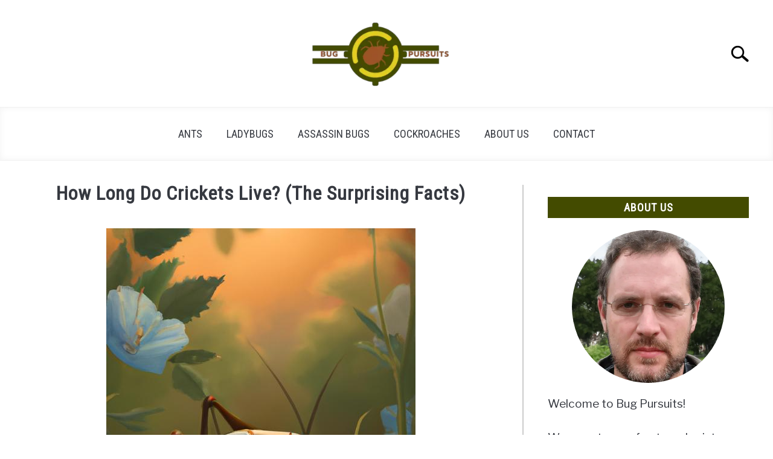

--- FILE ---
content_type: text/html; charset=UTF-8
request_url: https://bugpursuits.com/how-long-do-crickets-live/
body_size: 14602
content:
<!DOCTYPE html><html lang="en-US"><head><meta charset="UTF-8"/>
<script>var __ezHttpConsent={setByCat:function(src,tagType,attributes,category,force,customSetScriptFn=null){var setScript=function(){if(force||window.ezTcfConsent[category]){if(typeof customSetScriptFn==='function'){customSetScriptFn();}else{var scriptElement=document.createElement(tagType);scriptElement.src=src;attributes.forEach(function(attr){for(var key in attr){if(attr.hasOwnProperty(key)){scriptElement.setAttribute(key,attr[key]);}}});var firstScript=document.getElementsByTagName(tagType)[0];firstScript.parentNode.insertBefore(scriptElement,firstScript);}}};if(force||(window.ezTcfConsent&&window.ezTcfConsent.loaded)){setScript();}else if(typeof getEzConsentData==="function"){getEzConsentData().then(function(ezTcfConsent){if(ezTcfConsent&&ezTcfConsent.loaded){setScript();}else{console.error("cannot get ez consent data");force=true;setScript();}});}else{force=true;setScript();console.error("getEzConsentData is not a function");}},};</script>
<script>var ezTcfConsent=window.ezTcfConsent?window.ezTcfConsent:{loaded:false,store_info:false,develop_and_improve_services:false,measure_ad_performance:false,measure_content_performance:false,select_basic_ads:false,create_ad_profile:false,select_personalized_ads:false,create_content_profile:false,select_personalized_content:false,understand_audiences:false,use_limited_data_to_select_content:false,};function getEzConsentData(){return new Promise(function(resolve){document.addEventListener("ezConsentEvent",function(event){var ezTcfConsent=event.detail.ezTcfConsent;resolve(ezTcfConsent);});});}</script>
<script>if(typeof _setEzCookies!=='function'){function _setEzCookies(ezConsentData){var cookies=window.ezCookieQueue;for(var i=0;i<cookies.length;i++){var cookie=cookies[i];if(ezConsentData&&ezConsentData.loaded&&ezConsentData[cookie.tcfCategory]){document.cookie=cookie.name+"="+cookie.value;}}}}
window.ezCookieQueue=window.ezCookieQueue||[];if(typeof addEzCookies!=='function'){function addEzCookies(arr){window.ezCookieQueue=[...window.ezCookieQueue,...arr];}}
addEzCookies([{name:"ezoab_469795",value:"mod298-c; Path=/; Domain=bugpursuits.com; Max-Age=7200",tcfCategory:"store_info",isEzoic:"true",},{name:"ezosuibasgeneris-1",value:"9080c7ec-7547-44d4-4e63-65846256a36f; Path=/; Domain=bugpursuits.com; Expires=Thu, 21 Jan 2027 01:09:08 UTC; Secure; SameSite=None",tcfCategory:"understand_audiences",isEzoic:"true",}]);if(window.ezTcfConsent&&window.ezTcfConsent.loaded){_setEzCookies(window.ezTcfConsent);}else if(typeof getEzConsentData==="function"){getEzConsentData().then(function(ezTcfConsent){if(ezTcfConsent&&ezTcfConsent.loaded){_setEzCookies(window.ezTcfConsent);}else{console.error("cannot get ez consent data");_setEzCookies(window.ezTcfConsent);}});}else{console.error("getEzConsentData is not a function");_setEzCookies(window.ezTcfConsent);}</script><script type="text/javascript" data-ezscrex='false' data-cfasync='false'>window._ezaq = Object.assign({"edge_cache_status":13,"edge_response_time":178,"url":"https://bugpursuits.com/how-long-do-crickets-live/"}, typeof window._ezaq !== "undefined" ? window._ezaq : {});</script><script type="text/javascript" data-ezscrex='false' data-cfasync='false'>window._ezaq = Object.assign({"ab_test_id":"mod298-c"}, typeof window._ezaq !== "undefined" ? window._ezaq : {});window.__ez=window.__ez||{};window.__ez.tf={};</script><script type="text/javascript" data-ezscrex='false' data-cfasync='false'>window.ezDisableAds = true;</script>
<script data-ezscrex='false' data-cfasync='false' data-pagespeed-no-defer>var __ez=__ez||{};__ez.stms=Date.now();__ez.evt={};__ez.script={};__ez.ck=__ez.ck||{};__ez.template={};__ez.template.isOrig=true;window.__ezScriptHost="//www.ezojs.com";__ez.queue=__ez.queue||function(){var e=0,i=0,t=[],n=!1,o=[],r=[],s=!0,a=function(e,i,n,o,r,s,a){var l=arguments.length>7&&void 0!==arguments[7]?arguments[7]:window,d=this;this.name=e,this.funcName=i,this.parameters=null===n?null:w(n)?n:[n],this.isBlock=o,this.blockedBy=r,this.deleteWhenComplete=s,this.isError=!1,this.isComplete=!1,this.isInitialized=!1,this.proceedIfError=a,this.fWindow=l,this.isTimeDelay=!1,this.process=function(){f("... func = "+e),d.isInitialized=!0,d.isComplete=!0,f("... func.apply: "+e);var i=d.funcName.split("."),n=null,o=this.fWindow||window;i.length>3||(n=3===i.length?o[i[0]][i[1]][i[2]]:2===i.length?o[i[0]][i[1]]:o[d.funcName]),null!=n&&n.apply(null,this.parameters),!0===d.deleteWhenComplete&&delete t[e],!0===d.isBlock&&(f("----- F'D: "+d.name),m())}},l=function(e,i,t,n,o,r,s){var a=arguments.length>7&&void 0!==arguments[7]?arguments[7]:window,l=this;this.name=e,this.path=i,this.async=o,this.defer=r,this.isBlock=t,this.blockedBy=n,this.isInitialized=!1,this.isError=!1,this.isComplete=!1,this.proceedIfError=s,this.fWindow=a,this.isTimeDelay=!1,this.isPath=function(e){return"/"===e[0]&&"/"!==e[1]},this.getSrc=function(e){return void 0!==window.__ezScriptHost&&this.isPath(e)&&"banger.js"!==this.name?window.__ezScriptHost+e:e},this.process=function(){l.isInitialized=!0,f("... file = "+e);var i=this.fWindow?this.fWindow.document:document,t=i.createElement("script");t.src=this.getSrc(this.path),!0===o?t.async=!0:!0===r&&(t.defer=!0),t.onerror=function(){var e={url:window.location.href,name:l.name,path:l.path,user_agent:window.navigator.userAgent};"undefined"!=typeof _ezaq&&(e.pageview_id=_ezaq.page_view_id);var i=encodeURIComponent(JSON.stringify(e)),t=new XMLHttpRequest;t.open("GET","//g.ezoic.net/ezqlog?d="+i,!0),t.send(),f("----- ERR'D: "+l.name),l.isError=!0,!0===l.isBlock&&m()},t.onreadystatechange=t.onload=function(){var e=t.readyState;f("----- F'D: "+l.name),e&&!/loaded|complete/.test(e)||(l.isComplete=!0,!0===l.isBlock&&m())},i.getElementsByTagName("head")[0].appendChild(t)}},d=function(e,i){this.name=e,this.path="",this.async=!1,this.defer=!1,this.isBlock=!1,this.blockedBy=[],this.isInitialized=!0,this.isError=!1,this.isComplete=i,this.proceedIfError=!1,this.isTimeDelay=!1,this.process=function(){}};function c(e,i,n,s,a,d,c,u,f){var m=new l(e,i,n,s,a,d,c,f);!0===u?o[e]=m:r[e]=m,t[e]=m,h(m)}function h(e){!0!==u(e)&&0!=s&&e.process()}function u(e){if(!0===e.isTimeDelay&&!1===n)return f(e.name+" blocked = TIME DELAY!"),!0;if(w(e.blockedBy))for(var i=0;i<e.blockedBy.length;i++){var o=e.blockedBy[i];if(!1===t.hasOwnProperty(o))return f(e.name+" blocked = "+o),!0;if(!0===e.proceedIfError&&!0===t[o].isError)return!1;if(!1===t[o].isComplete)return f(e.name+" blocked = "+o),!0}return!1}function f(e){var i=window.location.href,t=new RegExp("[?&]ezq=([^&#]*)","i").exec(i);"1"===(t?t[1]:null)&&console.debug(e)}function m(){++e>200||(f("let's go"),p(o),p(r))}function p(e){for(var i in e)if(!1!==e.hasOwnProperty(i)){var t=e[i];!0===t.isComplete||u(t)||!0===t.isInitialized||!0===t.isError?!0===t.isError?f(t.name+": error"):!0===t.isComplete?f(t.name+": complete already"):!0===t.isInitialized&&f(t.name+": initialized already"):t.process()}}function w(e){return"[object Array]"==Object.prototype.toString.call(e)}return window.addEventListener("load",(function(){setTimeout((function(){n=!0,f("TDELAY -----"),m()}),5e3)}),!1),{addFile:c,addFileOnce:function(e,i,n,o,r,s,a,l,d){t[e]||c(e,i,n,o,r,s,a,l,d)},addDelayFile:function(e,i){var n=new l(e,i,!1,[],!1,!1,!0);n.isTimeDelay=!0,f(e+" ...  FILE! TDELAY"),r[e]=n,t[e]=n,h(n)},addFunc:function(e,n,s,l,d,c,u,f,m,p){!0===c&&(e=e+"_"+i++);var w=new a(e,n,s,l,d,u,f,p);!0===m?o[e]=w:r[e]=w,t[e]=w,h(w)},addDelayFunc:function(e,i,n){var o=new a(e,i,n,!1,[],!0,!0);o.isTimeDelay=!0,f(e+" ...  FUNCTION! TDELAY"),r[e]=o,t[e]=o,h(o)},items:t,processAll:m,setallowLoad:function(e){s=e},markLoaded:function(e){if(e&&0!==e.length){if(e in t){var i=t[e];!0===i.isComplete?f(i.name+" "+e+": error loaded duplicate"):(i.isComplete=!0,i.isInitialized=!0)}else t[e]=new d(e,!0);f("markLoaded dummyfile: "+t[e].name)}},logWhatsBlocked:function(){for(var e in t)!1!==t.hasOwnProperty(e)&&u(t[e])}}}();__ez.evt.add=function(e,t,n){e.addEventListener?e.addEventListener(t,n,!1):e.attachEvent?e.attachEvent("on"+t,n):e["on"+t]=n()},__ez.evt.remove=function(e,t,n){e.removeEventListener?e.removeEventListener(t,n,!1):e.detachEvent?e.detachEvent("on"+t,n):delete e["on"+t]};__ez.script.add=function(e){var t=document.createElement("script");t.src=e,t.async=!0,t.type="text/javascript",document.getElementsByTagName("head")[0].appendChild(t)};__ez.dot=__ez.dot||{};__ez.queue.addFileOnce('/detroitchicago/boise.js', '/detroitchicago/boise.js?gcb=195-0&cb=5', true, [], true, false, true, false);__ez.queue.addFileOnce('/parsonsmaize/abilene.js', '/parsonsmaize/abilene.js?gcb=195-0&cb=e80eca0cdb', true, [], true, false, true, false);__ez.queue.addFileOnce('/parsonsmaize/mulvane.js', '/parsonsmaize/mulvane.js?gcb=195-0&cb=e75e48eec0', true, ['/parsonsmaize/abilene.js'], true, false, true, false);__ez.queue.addFileOnce('/detroitchicago/birmingham.js', '/detroitchicago/birmingham.js?gcb=195-0&cb=539c47377c', true, ['/parsonsmaize/abilene.js'], true, false, true, false);</script>
<script data-ezscrex="false" type="text/javascript" data-cfasync="false">window._ezaq = Object.assign({"ad_cache_level":0,"adpicker_placement_cnt":0,"ai_placeholder_cache_level":0,"ai_placeholder_placement_cnt":-1,"article_category":"crickets","author":"James","domain":"bugpursuits.com","domain_id":469795,"ezcache_level":2,"ezcache_skip_code":0,"has_bad_image":0,"has_bad_words":0,"is_sitespeed":0,"lt_cache_level":0,"publish_date":"2023-07-31","response_size":52675,"response_size_orig":46875,"response_time_orig":160,"template_id":5,"url":"https://bugpursuits.com/how-long-do-crickets-live/","word_count":0,"worst_bad_word_level":0}, typeof window._ezaq !== "undefined" ? window._ezaq : {});__ez.queue.markLoaded('ezaqBaseReady');</script>
<script type='text/javascript' data-ezscrex='false' data-cfasync='false'>
window.ezAnalyticsStatic = true;

function analyticsAddScript(script) {
	var ezDynamic = document.createElement('script');
	ezDynamic.type = 'text/javascript';
	ezDynamic.innerHTML = script;
	document.head.appendChild(ezDynamic);
}
function getCookiesWithPrefix() {
    var allCookies = document.cookie.split(';');
    var cookiesWithPrefix = {};

    for (var i = 0; i < allCookies.length; i++) {
        var cookie = allCookies[i].trim();

        for (var j = 0; j < arguments.length; j++) {
            var prefix = arguments[j];
            if (cookie.indexOf(prefix) === 0) {
                var cookieParts = cookie.split('=');
                var cookieName = cookieParts[0];
                var cookieValue = cookieParts.slice(1).join('=');
                cookiesWithPrefix[cookieName] = decodeURIComponent(cookieValue);
                break; // Once matched, no need to check other prefixes
            }
        }
    }

    return cookiesWithPrefix;
}
function productAnalytics() {
	var d = {"pr":[6],"omd5":"b136d3210ac018eac87de846d9dba88c","nar":"risk score"};
	d.u = _ezaq.url;
	d.p = _ezaq.page_view_id;
	d.v = _ezaq.visit_uuid;
	d.ab = _ezaq.ab_test_id;
	d.e = JSON.stringify(_ezaq);
	d.ref = document.referrer;
	d.c = getCookiesWithPrefix('active_template', 'ez', 'lp_');
	if(typeof ez_utmParams !== 'undefined') {
		d.utm = ez_utmParams;
	}

	var dataText = JSON.stringify(d);
	var xhr = new XMLHttpRequest();
	xhr.open('POST','/ezais/analytics?cb=1', true);
	xhr.onload = function () {
		if (xhr.status!=200) {
            return;
		}

        if(document.readyState !== 'loading') {
            analyticsAddScript(xhr.response);
            return;
        }

        var eventFunc = function() {
            if(document.readyState === 'loading') {
                return;
            }
            document.removeEventListener('readystatechange', eventFunc, false);
            analyticsAddScript(xhr.response);
        };

        document.addEventListener('readystatechange', eventFunc, false);
	};
	xhr.setRequestHeader('Content-Type','text/plain');
	xhr.send(dataText);
}
__ez.queue.addFunc("productAnalytics", "productAnalytics", null, true, ['ezaqBaseReady'], false, false, false, true);
</script><base href="https://bugpursuits.com/how-long-do-crickets-live/"/><meta name="viewport" content="width=device-width, initial-scale=1"/><link rel="shortcut icon" href="https://bugpursuits.com/wp-content/uploads/2023/04/Bug-Pursuits-Favicon.png"/><link rel="profile" href="https://gmpg.org/xfn/11"/><link type="text/css" media="all" href="https://bugpursuits.com/wp-content/cache/breeze-minification/css/breeze_6ecfb106eaed6da5f636dba0f84be218.css" rel="stylesheet"/><title>How Long Do Crickets Live? (The Surprising Facts) – bugpursuits.com</title><meta name="robots" content="max-image-preview:large"/><link rel="alternate" type="application/rss+xml" title="bugpursuits.com » Feed" href="https://bugpursuits.com/feed/"/><link rel="alternate" type="application/rss+xml" title="bugpursuits.com » Comments Feed" href="https://bugpursuits.com/comments/feed/"/><link rel="alternate" title="oEmbed (JSON)" type="application/json+oembed" href="https://bugpursuits.com/wp-json/oembed/1.0/embed?url=https%3A%2F%2Fbugpursuits.com%2Fhow-long-do-crickets-live%2F"/><link rel="alternate" title="oEmbed (XML)" type="text/xml+oembed" href="https://bugpursuits.com/wp-json/oembed/1.0/embed?url=https%3A%2F%2Fbugpursuits.com%2Fhow-long-do-crickets-live%2F&amp;format=xml"/><link rel="https://api.w.org/" href="https://bugpursuits.com/wp-json/"/><link rel="alternate" title="JSON" type="application/json" href="https://bugpursuits.com/wp-json/wp/v2/posts/5766"/><link rel="EditURI" type="application/rsd+xml" title="RSD" href="https://bugpursuits.com/xmlrpc.php?rsd"/><meta name="generator" content="WordPress 6.9"/><link rel="canonical" href="https://bugpursuits.com/how-long-do-crickets-live/"/><link rel="shortlink" href="https://bugpursuits.com/?p=5766"/><meta property="og:locale" content="en_US"/><meta property="og:type" content="article"/><meta property="og:title" content="How Long Do Crickets Live? (The Surprising Facts) | bugpursuits.com"/><meta property="og:description" content="Have you ever heard the chirping of crickets and wondered just how long they live? Most people know that crickets are associated with summer nights…"/><meta property="og:url" content="https://bugpursuits.com/how-long-do-crickets-live/"/><meta property="og:site_name" content="bugpursuits.com"/><meta property="og:image" content="https://bugpursuits.com/wp-content/uploads/2023/07/how-long-do-crickets-live-1689910531.6534123.jpg"/><meta name="twitter:card" content="summary_large_image"/><meta name="description" content="Have you ever heard the chirping of crickets and wondered just how long they live? Most people know that crickets are associated with summer nights…"/><meta name="category" content="Crickets"/><link rel="preconnect" href="https://fonts.gstatic.com"/><link rel="preload" href="https://fonts.googleapis.com/css2?family=Libre+Franklin:wght@400;800&amp;family=Roboto+Condensed&amp;display=swap" as="style" onload="this.onload=null;this.rel=&#39;stylesheet&#39;"/><script type='text/javascript'>
var ezoTemplate = 'orig_site';
var ezouid = '1';
var ezoFormfactor = '1';
</script><script data-ezscrex="false" type='text/javascript'>
var soc_app_id = '0';
var did = 469795;
var ezdomain = 'bugpursuits.com';
var ezoicSearchable = 1;
</script></head><body class="wp-singular post-template-default single single-post postid-5766 single-format-standard wp-theme-acabado"><div id="page" class="site"> <a class="skip-link screen-reader-text" href="#content">Skip to content</a><header id="masthead" class="site-header desktop-toggle"><div class="inner-wrap"><div class="hamburger-wrapper desktop"> <button class="hamburger hamburger--squeeze menu-toggle" type="button" aria-label="Menu" aria-controls="primary-menu" aria-expanded="false"> <span class="hamburger-box"> <span class="hamburger-inner"></span> </span> <span class="label">MENU</span> </button></div><div class="site-branding"> <a href="https://bugpursuits.com/" class="custom-logo-link" rel="home" itemprop="url"><img loading="lazy" width="300" height="150" src="https://bugpursuits.com/wp-content/uploads/2023/04/Bug-Pursuits-Logo-300x150.png" class="attachment-medium size-medium" alt="" decoding="async" srcset="https://bugpursuits.com/wp-content/uploads/2023/04/Bug-Pursuits-Logo-300x150.png 300w, https://bugpursuits.com/wp-content/uploads/2023/04/Bug-Pursuits-Logo.png 480w" sizes="(max-width: 300px) 100vw, 300px"/></a></div><div class="search-wrapper"> <a href="#open" id="search-icon" style="background: url(https://bugpursuits.com/wp-content/themes/acabado/img/search-icon.png) center/cover no-repeat #fff;"><span class="sr-only">Search</span></a><div class="search-form-wrapper"><form role="search" method="get" class="search-form" action="https://bugpursuits.com/"> <label for="s"> <span class="screen-reader-text">Search for:</span> </label> <input type="search" id="search-field" class="search-field" placeholder="Search …" value="" name="s"/> <button type="submit" class="search-submit" style="display:none;"><span class="screen-reader-text"></span></button></form></div></div></div><nav id="site-navigation" class="main-navigation"><div class="menu-primary-menu-container"><ul id="primary-menu" class="inner-wrap"><li id="menu-item-2224" class="menu-item menu-item-type-taxonomy menu-item-object-category menu-item-2224"><a href="https://bugpursuits.com/category/ants/">Ants</a></li><li id="menu-item-4528" class="menu-item menu-item-type-taxonomy menu-item-object-category menu-item-4528"><a href="https://bugpursuits.com/category/ladybugs/">Ladybugs</a></li><li id="menu-item-4529" class="menu-item menu-item-type-taxonomy menu-item-object-category menu-item-4529"><a href="https://bugpursuits.com/category/assassin-bugs/">Assassin Bugs</a></li><li id="menu-item-4526" class="menu-item menu-item-type-taxonomy menu-item-object-category menu-item-4526"><a href="https://bugpursuits.com/category/cockroaches/">Cockroaches</a></li><li id="menu-item-2222" class="menu-item menu-item-type-post_type menu-item-object-page menu-item-2222"><a href="https://bugpursuits.com/about-us/">About Us</a></li><li id="menu-item-2223" class="menu-item menu-item-type-post_type menu-item-object-page menu-item-2223"><a href="https://bugpursuits.com/contact/">Contact</a></li></ul></div></nav></header><div id="content" class="site-content"><div id="primary" class="content-area "><main id="main" class="site-main"><article id="post-5766" class="post-5766 post type-post status-publish format-standard has-post-thumbnail hentry category-crickets"><header class="entry-header"><h1 class="entry-title">How Long Do Crickets Live? (The Surprising Facts)</h1><div class="entry-meta sr-only"><meta itemprop="datePublished" content="2023-07-31"/><span class="byline"> Written by <span class="author vcard"><a class="url fn n" href="https://bugpursuits.com/author/james/">James</a></span> </span><meta itemprop="author" content="James"/><link id="page-url" itemprop="mainEntityOfPage" href="https://bugpursuits.com/how-long-do-crickets-live/"/><span class="term-list"> in <a href="https://bugpursuits.com/category/crickets/" rel="category tag">Crickets</a></span></div> <br/></header><div class="post-thumbnail" itemprop="image" itemscope="" itemtype="http://schema.org/ImageObject"> <img loading="lazy" width="512" height="512" src="https://bugpursuits.com/wp-content/uploads/2023/07/how-long-do-crickets-live-1689910531.6534123.jpg" class="attachment-post-thumbnail size-post-thumbnail wp-post-image" alt="" decoding="async" fetchpriority="high" srcset="https://bugpursuits.com/wp-content/uploads/2023/07/how-long-do-crickets-live-1689910531.6534123.jpg 512w, https://bugpursuits.com/wp-content/uploads/2023/07/how-long-do-crickets-live-1689910531.6534123-300x300.jpg 300w, https://bugpursuits.com/wp-content/uploads/2023/07/how-long-do-crickets-live-1689910531.6534123-150x150.jpg 150w" sizes="(max-width: 512px) 100vw, 512px"/></div><div class="entry-content" itemprop="articleBody"><p>Have you ever heard the chirping of crickets and wondered just how long they live? Most people know that crickets are associated with summer nights and summertime fun, but did you know that they can have a surprisingly long lifespan? In this article, we will explore the fascinating world of crickets, from the different varieties to the factors that affect their lifespan, as well as the record holder for the longest living cricket.</p><p>We will also discuss the unique way that crickets communicate and where you can find them.</p><p>So, if youve ever wanted to learn more about these interesting creatures, read on to discover the surprising facts about how long <a href="https://bugpursuits.com/how-long-can-crickets-live-without-food/" target="_blank" rel="noreferrer noopener">crickets live</a>!</p><div id="ez-toc-container" class="ez-toc-v2_0_47_1 counter-hierarchy ez-toc-counter ez-toc-light-blue ez-toc-container-direction"><div class="ez-toc-title-container"><p class="ez-toc-title">Table of Contents</p><p><span class="ez-toc-title-toggle"></span></p></div><nav><ul class="ez-toc-list ez-toc-list-level-1 "><li class="ez-toc-page-1 ez-toc-heading-level-2"><a class="ez-toc-link ez-toc-heading-1" href="https://bugpursuits.com/how-long-do-crickets-live/#Short_Answer" title="Short Answer">Short Answer</a></li><li class="ez-toc-page-1 ez-toc-heading-level-2"><a class="ez-toc-link ez-toc-heading-2" href="https://bugpursuits.com/how-long-do-crickets-live/#Overview_of_Crickets" title="Overview of Crickets">Overview of Crickets</a></li><li class="ez-toc-page-1 ez-toc-heading-level-2"><a class="ez-toc-link ez-toc-heading-3" href="https://bugpursuits.com/how-long-do-crickets-live/#Varieties_of_Crickets" title="Varieties of Crickets">Varieties of Crickets</a></li><li class="ez-toc-page-1 ez-toc-heading-level-2"><a class="ez-toc-link ez-toc-heading-4" href="https://bugpursuits.com/how-long-do-crickets-live/#Cricket_Lifespan_in_the_Wild" title="Cricket Lifespan in the Wild">Cricket Lifespan in the Wild</a></li><li class="ez-toc-page-1 ez-toc-heading-level-2"><a class="ez-toc-link ez-toc-heading-5" href="https://bugpursuits.com/how-long-do-crickets-live/#Factors_that_Affect_Lifespan_in_Captivity" title="Factors that Affect Lifespan in Captivity">Factors that Affect Lifespan in Captivity</a></li><li class="ez-toc-page-1 ez-toc-heading-level-2"><a class="ez-toc-link ez-toc-heading-6" href="https://bugpursuits.com/how-long-do-crickets-live/#The_Longest_Living_Cricket" title="The Longest Living Cricket">The Longest Living Cricket</a></li><li class="ez-toc-page-1 ez-toc-heading-level-2"><a class="ez-toc-link ez-toc-heading-7" href="https://bugpursuits.com/how-long-do-crickets-live/#Communication_Through_Chirping" title="Communication Through Chirping">Communication Through Chirping</a></li><li class="ez-toc-page-1 ez-toc-heading-level-2"><a class="ez-toc-link ez-toc-heading-8" href="https://bugpursuits.com/how-long-do-crickets-live/#Where_to_Find_Crickets" title="Where to Find Crickets">Where to Find Crickets</a></li><li class="ez-toc-page-1 ez-toc-heading-level-2"><a class="ez-toc-link ez-toc-heading-9" href="https://bugpursuits.com/how-long-do-crickets-live/#Final_Thoughts" title="Final Thoughts">Final Thoughts</a></li></ul></nav></div><h2><span class="ez-toc-section" id="Short_Answer"></span><span class="ez-toc-section" id="Short_Answer"></span>Short Answer<span class="ez-toc-section-end"></span><span class="ez-toc-section-end"></span></h2><p>The average lifespan of a cricket is around 8-10 weeks.</p><p>However, some species of crickets can live up to a year if they are in optimal conditions.</p><p>Additionally, some species may live longer when kept in captivity.</p><p>In general, crickets have a fairly short lifespan when compared to other species of insects.</p><h2><span class="ez-toc-section" id="Overview_of_Crickets"></span><span class="ez-toc-section" id="Overview_of_Crickets"></span>Overview of Crickets<span class="ez-toc-section-end"></span><span class="ez-toc-section-end"></span></h2><p>Crickets are a type of insect belonging to the order Orthoptera, which includes related species like grasshoppers and katydids.</p><p>They are found in many parts of the world, from warm tropical climates to the colder regions of Europe and North America.</p><p>In general, they are small creatures, typically measuring less than 2 inches in length and having a lifespan of two to three months.</p><p>Crickets have adapted to a wide variety of environments, ranging from grassy fields to urban areas.</p><p>Some species are even able to thrive indoors, making them popular pets.</p><p>They are also known for their chirping sounds, which are used as a form of communication by some species.</p><p>Crickets are omnivorous, feeding on plants, fruits, and even other insects.</p><p>The lifespan of crickets varies greatly depending on the species and the environment they live in.</p><p>Some species can live up to a year in captivity, with the record for the longest living cricket being seven years old.</p><p>In the wild, however, their lifespan is typically much shorter, usually lasting only a few weeks or months.</p><h2><span class="ez-toc-section" id="Varieties_of_Crickets"></span><span class="ez-toc-section" id="Varieties_of_Crickets"></span>Varieties of Crickets<span class="ez-toc-section-end"></span><span class="ez-toc-section-end"></span></h2><p><img decoding="async" loading="lazy" class="wp-image-35 aligncenter" src="https://bugpursuits.com/wp-content/uploads/2023/07/how-long-do-crickets-live-1689910458.3558745-300x152.jpg" alt="" width="640" srcset="https://bugpursuits.com/wp-content/uploads/2023/07/how-long-do-crickets-live-1689910458.3558745-300x152.jpg 300w, https://bugpursuits.com/wp-content/uploads/2023/07/how-long-do-crickets-live-1689910458.3558745.jpg 640w" sizes="auto, (max-width: 640px) 100vw, 640px"/></p><p>Crickets come in a variety of shapes, sizes, and colors, and they are found in virtually every corner of the world.</p><p>While most species of cricket live between two and three months, some species can live up to a year in captivity.</p><p>In fact, the record for the longest living cricket is seven years old! Depending on the climate and the type of environment, different species of cricket have adapted to their respective habitats.</p><p>The most common types of crickets include house crickets, <a href="https://bugpursuits.com/what-do-black-field-crickets-eat/" target="_blank" rel="noreferrer noopener">field crickets</a>, camel crickets, mole crickets, and Jerusalem crickets.</p><p><a href="https://bugpursuits.com/where-are-tropical-house-crickets-from/" target="_blank" rel="noreferrer noopener">House crickets</a> are typically found in human habitations, while field crickets prefer outdoor locations like grassy fields and gardens.</p><p><a href="https://bugpursuits.com/do-camel-crickets-make-noise/" target="_blank" rel="noreferrer noopener">Camel crickets</a>, on the other hand, are a larger species of cricket and are typically found in damp, dark places like basements or cellars.</p><p><a href="https://bugpursuits.com/how-to-remove-mole-crickets/" target="_blank" rel="noreferrer noopener">Mole crickets</a> are small burrowing insects, and Jerusalem crickets are large, flightless crickets that are usually found in areas with sandy soil.</p><p>No matter the type of cricket, they are all known for their chirping sound.</p><p>This sound is used as a form of communication between male and female crickets, and it is also used to warn other crickets of predators.</p><p>In some areas, the chirping of crickets is seen as a sign of good luck.</p><h2><span class="ez-toc-section" id="Cricket_Lifespan_in_the_Wild"></span><span class="ez-toc-section" id="Cricket_Lifespan_in_the_Wild"></span>Cricket Lifespan in the Wild<span class="ez-toc-section-end"></span><span class="ez-toc-section-end"></span></h2><p>Crickets are fascinating little creatures, and their lifespan is surprisingly long.</p><p>Most species of cricket live between two and three months in the wild, with some species of cricket living up to one year in captivity.</p><p>The record for the longest living cricket is seven years old!</p><p>Crickets have adapted to a wide variety of habitats, and can be found in both urban and rural areas.</p><p>They thrive in warm climates, and are particularly abundant in the summer months.</p><p>Crickets prefer to live in moist environments, such as near streams or ponds, and can also be found in gardens, fields, and wooded areas.</p><p>In the wild, crickets are known to have a variety of predators, including birds, snakes, spiders, and mammals.</p><p>A crickets lifespan in the wild is largely determined by the availability of food, and the presence of predators.</p><p>Crickets are omnivorous, meaning they feed on both plant and animal matter.</p><p>They typically feed on insects, larvae, small fruits, and even decaying organic matter.</p><p>Crickets also use their chirping sound as a form of communication.</p><p>By chirping, crickets are able to locate potential mates, warn other crickets of danger, and even establish territory.</p><p>This chirping behavior is used by some species of cricket to attract females, and by others to ward off potential rivals.</p><p>Overall, crickets have a surprisingly long lifespan, with some species living up to a year in captivity.</p><p>Their lifespan in the wild, however, is largely dependent on the availability of food and the presence of predators.</p><h2><span class="ez-toc-section" id="Factors_that_Affect_Lifespan_in_Captivity"></span><span class="ez-toc-section" id="Factors_that_Affect_Lifespan_in_Captivity"></span>Factors that Affect Lifespan in Captivity<span class="ez-toc-section-end"></span><span class="ez-toc-section-end"></span></h2><p><img decoding="async" loading="lazy" class="wp-image-35 aligncenter" src="https://bugpursuits.com/wp-content/uploads/2023/07/how-long-do-crickets-live-1689910487.6660764-300x152.jpg" alt="" width="640" srcset="https://bugpursuits.com/wp-content/uploads/2023/07/how-long-do-crickets-live-1689910487.6660764-300x152.jpg 300w, https://bugpursuits.com/wp-content/uploads/2023/07/how-long-do-crickets-live-1689910487.6660764.jpg 640w" sizes="auto, (max-width: 640px) 100vw, 640px"/></p><p>When it comes to how long do crickets live, the answer depends on several factors.</p><p>In captivity, the lifespan of crickets can be greatly affected by the environment they are kept in.</p><p>Crickets require a moist, warm environment to survive, and temperatures that are too hot or cold can shorten their lifespan.</p><p>Similarly, crickets need access to fresh food and water to stay healthy and live longer, and if their diet is not balanced with enough protein and carbohydrates, their lifespan can be significantly shortened.</p><p>Additionally, crickets can be affected by the presence of predators or parasites, and these can reduce their lifespan as well.</p><h2><span class="ez-toc-section" id="The_Longest_Living_Cricket"></span><span class="ez-toc-section" id="The_Longest_Living_Cricket"></span>The Longest Living Cricket<span class="ez-toc-section-end"></span><span class="ez-toc-section-end"></span></h2><p>Crickets have the potential to live for surprisingly long periods of time.</p><p>The record for the longest living cricket is seven years old, which is an impressive milestone for such a small creature.</p><p>This record is held by a species known as the Australian bush cricket, which is native to Australia and the Pacific region.</p><p>The average lifespan of this species is two to three months, but in captivity, they can live up to a year.</p><p>In order to reach the seven-year mark, the cricket would have to survive in an environment where it has access to food and water, and where it is not disturbed by predators or other threats.</p><p>The Australian bush cricket is an insectivore, meaning it feeds on other insects and small animals.</p><p>It is an omnivore, meaning it can also feed on plant material.</p><p>These crickets are also known for their chirping sound, which is used as a form of communication between them.</p><p>This sound is created by rubbing the wings together to produce a series of short, high-pitched noises.</p><p>The seven-year record for the longest living cricket is an impressive feat, but it is not the only species that can reach a long lifespan.</p><p>Other species such as the house cricket can also live up to a year in captivity, and some species of field cricket can live up to three months in the wild.</p><p>The key to a long life for these insects is to find an environment that provides them with access to food, water, and shelter without being disturbed by predators or other threats.</p><p>Crickets have adapted to a wide variety of habitats, and can be found in both urban and rural areas.</p><p>They are a common sight in gardens, parks, and fields, and can often be heard chirping away in the evening.</p><p>While the seven-year record is an impressive feat, it is important to remember that crickets have a wide range of lifespans, depending on the species and the environment.</p><h2><span class="ez-toc-section" id="Communication_Through_Chirping"></span><span class="ez-toc-section" id="Communication_Through_Chirping"></span>Communication Through Chirping<span class="ez-toc-section-end"></span><span class="ez-toc-section-end"></span></h2><p><img decoding="async" loading="lazy" class="wp-image-35 aligncenter" src="https://bugpursuits.com/wp-content/uploads/2023/07/how-long-do-crickets-live-1689910510.0177941-300x152.jpg" alt="" width="640" srcset="https://bugpursuits.com/wp-content/uploads/2023/07/how-long-do-crickets-live-1689910510.0177941-300x152.jpg 300w, https://bugpursuits.com/wp-content/uploads/2023/07/how-long-do-crickets-live-1689910510.0177941.jpg 640w" sizes="auto, (max-width: 640px) 100vw, 640px"/></p><p>Crickets are known for their chirping sound, which is used as a form of communication by some species.</p><p>This sound is produced by the rubbing together of the crickets wings, and it can vary from species to species.</p><p>Crickets use this sound to attract mates and to ward off predators.</p><p>The sound can also be used to attract other crickets to form a group.</p><p>The chirping sound of crickets can also be used to determine the temperature outside.</p><p>By counting the number of chirps a cricket makes in a minute, it is possible to calculate the temperature.</p><p>This is known as Dolbears law and was first discovered in 1897.</p><p>The chirping sound of crickets is a fascinating sound.</p><p>It is not only used for communication, but also for mating and to ward off predators.</p><p>Crickets are able to adapt to a variety of habitats and live for up to a year in captivity.</p><p>Learning about these unique creatures and their chirping sound can be an enjoyable experience.</p><h2><span class="ez-toc-section" id="Where_to_Find_Crickets"></span><span class="ez-toc-section" id="Where_to_Find_Crickets"></span>Where to Find Crickets<span class="ez-toc-section-end"></span><span class="ez-toc-section-end"></span></h2><p>Crickets are found in many parts of the world, both urban and rural, and can survive in a wide variety of habitats.</p><p>They can be found in various places around the house, such as in the basement, attic, and even in the kitchen.</p><p>Outdoors, crickets are most commonly found in gardens and under stones in the yard.</p><p>They are also sometimes found in grassy areas, under logs, and in leaf piles.</p><p>In addition, crickets can be found in fields, forests, and meadows.</p><p>Many people have even found them in their cars! No matter where you are, chances are crickets can be found nearby.</p><h2><span class="ez-toc-section" id="Final_Thoughts"></span><span class="ez-toc-section" id="Final_Thoughts"></span>Final Thoughts<span class="ez-toc-section-end"></span><span class="ez-toc-section-end"></span></h2><p>Crickets are fascinating creatures with a surprising lifespan.</p><p>From two to three months in the wild to up to seven years in captivity, crickets can live for a surprisingly long time.</p><p>This lifespan is affected by various factors, such as diet and environmental conditions.</p><p>Crickets can be found in many parts of the world, and their chirping sound is a form of communication used by some species.</p><p>By understanding the lifespan of crickets, as well as their habitat and behavior, we can further appreciate these small and amazing creatures.</p></div><footer class="entry-footer"></footer></article> <script type="application/ld+json">{"@context":"http:\/\/schema.org\/","@type":"BlogPosting","name":"How Long Do Crickets Live? (The Surprising Facts)","url":"https:\/\/bugpursuits.com\/how-long-do-crickets-live\/","articleBody":"Have you ever heard the chirping of crickets and wondered just how long they live? Most people know that crickets are associated with summer nights and summertime fun, but did you know that they can have a surprisingly long lifespan? In this article, we will explore the fascinating world of crickets, from the different varieties to the factors that affect their lifespan, as well as the record holder for the longest living cricket.\nWe will also discuss the unique way that crickets communicate and where you can find them.\nSo, if youve ever wanted to learn more about these interesting creatures, read on to discover the surprising facts about how long crickets live!\n\n\nTable of Contents\n\nShort AnswerOverview of CricketsVarieties of CricketsCricket Lifespan in the WildFactors that Affect Lifespan in CaptivityThe Longest Living CricketCommunication Through ChirpingWhere to Find CricketsFinal Thoughts\nShort Answer\nThe average lifespan of a cricket is around 8-10 weeks.\nHowever, some species of crickets can live up to a year if they are in optimal conditions.\nAdditionally, some species may live longer when kept in captivity.\nIn general, crickets have a fairly short lifespan when compared to other species of insects.\nOverview of Crickets\nCrickets are a type of insect belonging to the order Orthoptera, which includes related species like grasshoppers and katydids.\nThey are found in many parts of the world, from warm tropical climates to the colder regions of Europe and North America.\nIn general, they are small creatures, typically measuring less than 2 inches in length and having a lifespan of two to three months.\nCrickets have adapted to a wide variety of environments, ranging from grassy fields to urban areas.\nSome species are even able to thrive indoors, making them popular pets.\nThey are also known for their chirping sounds, which are used as a form of communication by some species.\nCrickets are omnivorous, feeding on plants, fruits, and even other insects.\nThe lifespan of crickets varies greatly depending on the species and the environment they live in.\nSome species can live up to a year in captivity, with the record for the longest living cricket being seven years old.\nIn the wild, however, their lifespan is typically much shorter, usually lasting only a few weeks or months.\nVarieties of Crickets\n\nCrickets come in a variety of shapes, sizes, and colors, and they are found in virtually every corner of the world.\nWhile most species of cricket live between two and three months, some species can live up to a year in captivity.\nIn fact, the record for the longest living cricket is seven years old! Depending on the climate and the type of environment, different species of cricket have adapted to their respective habitats.\nThe most common types of crickets include house crickets, field crickets, camel crickets, mole crickets, and Jerusalem crickets.\nHouse crickets are typically found in human habitations, while field crickets prefer outdoor locations like grassy fields and gardens.\nCamel crickets, on the other hand, are a larger species of cricket and are typically found in damp, dark places like basements or cellars.\nMole crickets are small burrowing insects, and Jerusalem crickets are large, flightless crickets that are usually found in areas with sandy soil.\nNo matter the type of cricket, they are all known for their chirping sound.\nThis sound is used as a form of communication between male and female crickets, and it is also used to warn other crickets of predators.\nIn some areas, the chirping of crickets is seen as a sign of good luck.\nCricket Lifespan in the Wild\nCrickets are fascinating little creatures, and their lifespan is surprisingly long.\nMost species of cricket live between two and three months in the wild, with some species of cricket living up to one year in captivity.\nThe record for the longest living cricket is seven years old!\nCrickets have adapted to a wide variety of habitats, and can be found in both urban and rural areas.\nThey thrive in warm climates, and are particularly abundant in the summer months.\nCrickets prefer to live in moist environments, such as near streams or ponds, and can also be found in gardens, fields, and wooded areas.\nIn the wild, crickets are known to have a variety of predators, including birds, snakes, spiders, and mammals.\nA crickets lifespan in the wild is largely determined by the availability of food, and the presence of predators.\nCrickets are omnivorous, meaning they feed on both plant and animal matter.\nThey typically feed on insects, larvae, small fruits, and even decaying organic matter.\nCrickets also use their chirping sound as a form of communication.\nBy chirping, crickets are able to locate potential mates, warn other crickets of danger, and even establish territory.\nThis chirping behavior is used by some species of cricket to attract females, and by others to ward off potential rivals.\nOverall, crickets have a surprisingly long lifespan, with some species living up to a year in captivity.\nTheir lifespan in the wild, however, is largely dependent on the availability of food and the presence of predators.\nFactors that Affect Lifespan in Captivity\n\nWhen it comes to how long do crickets live, the answer depends on several factors.\nIn captivity, the lifespan of crickets can be greatly affected by the environment they are kept in.\nCrickets require a moist, warm environment to survive, and temperatures that are too hot or cold can shorten their lifespan.\nSimilarly, crickets need access to fresh food and water to stay healthy and live longer, and if their diet is not balanced with enough protein and carbohydrates, their lifespan can be significantly shortened.\nAdditionally, crickets can be affected by the presence of predators or parasites, and these can reduce their lifespan as well.\nThe Longest Living Cricket\nCrickets have the potential to live for surprisingly long periods of time.\nThe record for the longest living cricket is seven years old, which is an impressive milestone for such a small creature.\nThis record is held by a species known as the Australian bush cricket, which is native to Australia and the Pacific region.\nThe average lifespan of this species is two to three months, but in captivity, they can live up to a year.\nIn order to reach the seven-year mark, the cricket would have to survive in an environment where it has access to food and water, and where it is not disturbed by predators or other threats.\nThe Australian bush cricket is an insectivore, meaning it feeds on other insects and small animals.\nIt is an omnivore, meaning it can also feed on plant material.\nThese crickets are also known for their chirping sound, which is used as a form of communication between them.\nThis sound is created by rubbing the wings together to produce a series of short, high-pitched noises.\nThe seven-year record for the longest living cricket is an impressive feat, but it is not the only species that can reach a long lifespan.\nOther species such as the house cricket can also live up to a year in captivity, and some species of field cricket can live up to three months in the wild.\nThe key to a long life for these insects is to find an environment that provides them with access to food, water, and shelter without being disturbed by predators or other threats.\nCrickets have adapted to a wide variety of habitats, and can be found in both urban and rural areas.\nThey are a common sight in gardens, parks, and fields, and can often be heard chirping away in the evening.\nWhile the seven-year record is an impressive feat, it is important to remember that crickets have a wide range of lifespans, depending on the species and the environment.\nCommunication Through Chirping\n\nCrickets are known for their chirping sound, which is used as a form of communication by some species.\nThis sound is produced by the rubbing together of the crickets wings, and it can vary from species to species.\nCrickets use this sound to attract mates and to ward off predators.\nThe sound can also be used to attract other crickets to form a group.\nThe chirping sound of crickets can also be used to determine the temperature outside.\nBy counting the number of chirps a cricket makes in a minute, it is possible to calculate the temperature.\nThis is known as Dolbears law and was first discovered in 1897.\nThe chirping sound of crickets is a fascinating sound.\nIt is not only used for communication, but also for mating and to ward off predators.\nCrickets are able to adapt to a variety of habitats and live for up to a year in captivity.\nLearning about these unique creatures and their chirping sound can be an enjoyable experience.\nWhere to Find Crickets\nCrickets are found in many parts of the world, both urban and rural, and can survive in a wide variety of habitats.\nThey can be found in various places around the house, such as in the basement, attic, and even in the kitchen.\nOutdoors, crickets are most commonly found in gardens and under stones in the yard.\nThey are also sometimes found in grassy areas, under logs, and in leaf piles.\nIn addition, crickets can be found in fields, forests, and meadows.\nMany people have even found them in their cars! No matter where you are, chances are crickets can be found nearby.\nFinal Thoughts\nCrickets are fascinating creatures with a surprising lifespan.\nFrom two to three months in the wild to up to seven years in captivity, crickets can live for a surprisingly long time.\nThis lifespan is affected by various factors, such as diet and environmental conditions.\nCrickets can be found in many parts of the world, and their chirping sound is a form of communication used by some species.\nBy understanding the lifespan of crickets, as well as their habitat and behavior, we can further appreciate these small and amazing creatures.","headline":"How Long Do Crickets Live? (The Surprising Facts)","author":{"@type":"Person","name":"James","url":"http:\/\/bugpursuits.com"},"datePublished":"2023-07-31","mainEntityOfPage":"True","dateModified":"August 1, 2023","image":{"@type":"ImageObject","url":"https:\/\/bugpursuits.com\/wp-content\/uploads\/2023\/07\/how-long-do-crickets-live-1689910531.6534123.jpg","height":512,"width":512},"publisher":{"@context":"http:\/\/schema.org\/","@type":"Organization","name":"bugpursuits.com","logo":{"@type":"ImageObject","url":"https:\/\/bugpursuits.com\/wp-content\/uploads\/2023\/04\/Bug-Pursuits-Logo-300x150.png","height":600,"width":60}}}</script> <article class="author-card"> <a href="https://bugpursuits.com/author/james/" alt="link to James author page"><div class="avatar-container" style="background-image: url(&#39;https://bugpursuits.com/wp-content/uploads/2023/04/James-300x284.png&#39;)"></div> </a><div class="author-info"><header><p class="h3"><a href="https://bugpursuits.com/author/james/">James</a></p></header><p>James is an inquisitive, creative person who loves to write. He has an insatiable curiosity and loves to learn about bugs and insects.</p></div></article><h3 class="h2">Recent Posts</h3><div class="recent-articles-container"><article class="article-card"> <a href="https://bugpursuits.com/what-moths-eat-carpet/" rel="nofollow"><div class="image-container" style="background-image: url(&#39;&#39;)"></div><span class="sr-only">link to What Do Moths Eat Carpet? The Uninvited Snacking Habits Revealed!</span></a><div class="copy-container"><header><p><a href="https://bugpursuits.com/what-moths-eat-carpet/">What Do Moths Eat Carpet? The Uninvited Snacking Habits Revealed!</a></p></header><div class="excerpt"><p>There are several types of moths that are known to feed on carpets, including carpet beetles and case-bearing moths. These moths are attracted to the proteins and fibers in carpeting materials like...</p><div class="button-container"><a rel="nofollow" class="button reverse" href="https://bugpursuits.com/what-moths-eat-carpet/" aria-label="Continue Reading: What Do Moths Eat Carpet? The Uninvited Snacking Habits Revealed!">Continue Reading</a></div></div></div></article><article class="article-card"> <a href="https://bugpursuits.com/do-moths-eat-money/" rel="nofollow"><div class="image-container" style="background-image: url(&#39;&#39;)"></div><span class="sr-only">link to Do Moths Eat Money? The Surprising Truth Revealed!</span></a><div class="copy-container"><header><p><a href="https://bugpursuits.com/do-moths-eat-money/">Do Moths Eat Money? The Surprising Truth Revealed!</a></p></header><div class="excerpt"><p>No, moths do not eat money. Moths are insects that primarily feed on plant-based materials such as leaves, flowers, and clothing made of natural fibers like wool or silk. They may also consume other...</p><div class="button-container"><a rel="nofollow" class="button reverse" href="https://bugpursuits.com/do-moths-eat-money/" aria-label="Continue Reading: Do Moths Eat Money? The Surprising Truth Revealed!">Continue Reading</a></div></div></div></article></div></main></div><aside id="secondary" class="widget-area"><div class="about-wrapper"><h2 class="widget-title" style="background: #434b00; color: #ffffff">About Us</h2><div class="about-image" style="background-image: url(&#39;https://bugpursuits.com/wp-content/uploads/2023/04/James.png&#39;)"></div><p class="about-copy">Welcome to Bug Pursuits!<br/> <br/> We are a team of entomologists, biologists, and naturalists dedicated to providing the most comprehensive information about bugs and insects. Our goal is to help people around the world learn more about the fascinating creatures that inhabit our planet, and to promote their conservation and protection.</p> <button onclick="window.location.href=&#39;https://bugpursuits.com/about-us/&#39;;">More Information</button></div><section id="block-7" class="widget widget_block"><h2 class="wp-block-heading">Topics</h2></section><section id="block-8" class="widget widget_block widget_categories"><ul class="wp-block-categories-list wp-block-categories"><li class="cat-item cat-item-2"><a href="https://bugpursuits.com/category/ants/">Ants</a></li><li class="cat-item cat-item-5"><a href="https://bugpursuits.com/category/assassin-bugs/">Assassin Bugs</a></li><li class="cat-item cat-item-9"><a href="https://bugpursuits.com/category/beetles/">Beetles</a></li><li class="cat-item cat-item-6"><a href="https://bugpursuits.com/category/cockroaches/">Cockroaches</a></li><li class="cat-item cat-item-7"><a href="https://bugpursuits.com/category/crickets/">Crickets</a></li><li class="cat-item cat-item-1"><a href="https://bugpursuits.com/category/ladybugs/">Ladybugs</a></li><li class="cat-item cat-item-8"><a href="https://bugpursuits.com/category/mosquitoes/">Mosquitoes</a></li><li class="cat-item cat-item-11"><a href="https://bugpursuits.com/category/moths/">Moths</a></li><li class="cat-item cat-item-10"><a href="https://bugpursuits.com/category/wasps/">Wasps</a></li></ul></section><section id="block-9" class="widget widget_block"><h2 class="wp-block-heading">Recent Posts</h2></section><section id="block-10" class="widget widget_block widget_recent_entries"><ul class="wp-block-latest-posts__list wp-block-latest-posts"><li><a class="wp-block-latest-posts__post-title" href="https://bugpursuits.com/what-moths-eat-carpet/">What Do Moths Eat Carpet? The Uninvited Snacking Habits Revealed!</a></li><li><a class="wp-block-latest-posts__post-title" href="https://bugpursuits.com/do-moths-eat-money/">Do Moths Eat Money? The Surprising Truth Revealed!</a></li><li><a class="wp-block-latest-posts__post-title" href="https://bugpursuits.com/how-to-find-moths/">How to Find Moths: Expert Tips for Your Next Bug Hunt</a></li><li><a class="wp-block-latest-posts__post-title" href="https://bugpursuits.com/where-are-moths-most-commonly-found/">Where Are Moths Most Commonly Found? Top Habitats Revealed!</a></li><li><a class="wp-block-latest-posts__post-title" href="https://bugpursuits.com/do-moths-like-sugar/">Do Moths Like Sugar? The Sweet Truth Revealed!</a></li><li><a class="wp-block-latest-posts__post-title" href="https://bugpursuits.com/how-to-repel-moths-naturally/">How To Repel Moths Naturally: Simple Methods for a Moth-Free Life</a></li><li><a class="wp-block-latest-posts__post-title" href="https://bugpursuits.com/do-moths-get-revenge/">Do Moths Get Revenge? The Surprising Truth Revealed</a></li><li><a class="wp-block-latest-posts__post-title" href="https://bugpursuits.com/how-to-stop-moths-from-laying-eggs/">How to Stop Moths From Laying Eggs: Effective Methods Revealed</a></li><li><a class="wp-block-latest-posts__post-title" href="https://bugpursuits.com/how-long-do-gypsy-moths-live/">How Long Do Gypsy Moths Live? Uncovering Their Lifespan Secrets</a></li><li><a class="wp-block-latest-posts__post-title" href="https://bugpursuits.com/what-moth-is-valentino/">What Moth Is Valentino? Uncovering the Mystery Behind Haute Couture</a></li></ul></section></aside></div><footer id="colophon" class="site-footer"><div class="inner-wrap"><div class="menu-footer-menu-container"><ul id="footer-menu" class="inner-wrap"><li id="menu-item-1654" class="menu-item menu-item-type-post_type menu-item-object-page menu-item-privacy-policy menu-item-1654"><a rel="privacy-policy" href="https://bugpursuits.com/privacy-policy/">Privacy Policy</a></li><li id="menu-item-1657" class="menu-item menu-item-type-post_type menu-item-object-page menu-item-1657"><a href="https://bugpursuits.com/terms-and-conditions/">Terms and Conditions</a></li><li id="menu-item-1656" class="menu-item menu-item-type-post_type menu-item-object-page menu-item-1656"><a href="https://bugpursuits.com/contact/">Contact</a></li><li id="menu-item-1655" class="menu-item menu-item-type-post_type menu-item-object-page menu-item-1655"><a href="https://bugpursuits.com/about-us/">About Us</a></li></ul></div><div class="site-info"> © 2026 Copyright bugpursuits.com</div></div></footer></div> <script type="speculationrules">{"prefetch":[{"source":"document","where":{"and":[{"href_matches":"/*"},{"not":{"href_matches":["/wp-*.php","/wp-admin/*","/wp-content/uploads/*","/wp-content/*","/wp-content/plugins/*","/wp-content/themes/acabado/*","/*\\?(.+)"]}},{"not":{"selector_matches":"a[rel~=\"nofollow\"]"}},{"not":{"selector_matches":".no-prefetch, .no-prefetch a"}}]},"eagerness":"conservative"}]}</script> <script id="wp-emoji-settings" type="application/json">{"baseUrl":"https://s.w.org/images/core/emoji/17.0.2/72x72/","ext":".png","svgUrl":"https://s.w.org/images/core/emoji/17.0.2/svg/","svgExt":".svg","source":{"concatemoji":"https://bugpursuits.com/wp-includes/js/wp-emoji-release.min.js?ver=6.9"}}</script> <script type="module">/*  */
/*! This file is auto-generated */
const a=JSON.parse(document.getElementById("wp-emoji-settings").textContent),o=(window._wpemojiSettings=a,"wpEmojiSettingsSupports"),s=["flag","emoji"];function i(e){try{var t={supportTests:e,timestamp:(new Date).valueOf()};sessionStorage.setItem(o,JSON.stringify(t))}catch(e){}}function c(e,t,n){e.clearRect(0,0,e.canvas.width,e.canvas.height),e.fillText(t,0,0);t=new Uint32Array(e.getImageData(0,0,e.canvas.width,e.canvas.height).data);e.clearRect(0,0,e.canvas.width,e.canvas.height),e.fillText(n,0,0);const a=new Uint32Array(e.getImageData(0,0,e.canvas.width,e.canvas.height).data);return t.every((e,t)=>e===a[t])}function p(e,t){e.clearRect(0,0,e.canvas.width,e.canvas.height),e.fillText(t,0,0);var n=e.getImageData(16,16,1,1);for(let e=0;e<n.data.length;e++)if(0!==n.data[e])return!1;return!0}function u(e,t,n,a){switch(t){case"flag":return n(e,"\ud83c\udff3\ufe0f\u200d\u26a7\ufe0f","\ud83c\udff3\ufe0f\u200b\u26a7\ufe0f")?!1:!n(e,"\ud83c\udde8\ud83c\uddf6","\ud83c\udde8\u200b\ud83c\uddf6")&&!n(e,"\ud83c\udff4\udb40\udc67\udb40\udc62\udb40\udc65\udb40\udc6e\udb40\udc67\udb40\udc7f","\ud83c\udff4\u200b\udb40\udc67\u200b\udb40\udc62\u200b\udb40\udc65\u200b\udb40\udc6e\u200b\udb40\udc67\u200b\udb40\udc7f");case"emoji":return!a(e,"\ud83e\u1fac8")}return!1}function f(e,t,n,a){let r;const o=(r="undefined"!=typeof WorkerGlobalScope&&self instanceof WorkerGlobalScope?new OffscreenCanvas(300,150):document.createElement("canvas")).getContext("2d",{willReadFrequently:!0}),s=(o.textBaseline="top",o.font="600 32px Arial",{});return e.forEach(e=>{s[e]=t(o,e,n,a)}),s}function r(e){var t=document.createElement("script");t.src=e,t.defer=!0,document.head.appendChild(t)}a.supports={everything:!0,everythingExceptFlag:!0},new Promise(t=>{let n=function(){try{var e=JSON.parse(sessionStorage.getItem(o));if("object"==typeof e&&"number"==typeof e.timestamp&&(new Date).valueOf()<e.timestamp+604800&&"object"==typeof e.supportTests)return e.supportTests}catch(e){}return null}();if(!n){if("undefined"!=typeof Worker&&"undefined"!=typeof OffscreenCanvas&&"undefined"!=typeof URL&&URL.createObjectURL&&"undefined"!=typeof Blob)try{var e="postMessage("+f.toString()+"("+[JSON.stringify(s),u.toString(),c.toString(),p.toString()].join(",")+"));",a=new Blob([e],{type:"text/javascript"});const r=new Worker(URL.createObjectURL(a),{name:"wpTestEmojiSupports"});return void(r.onmessage=e=>{i(n=e.data),r.terminate(),t(n)})}catch(e){}i(n=f(s,u,c,p))}t(n)}).then(e=>{for(const n in e)a.supports[n]=e[n],a.supports.everything=a.supports.everything&&a.supports[n],"flag"!==n&&(a.supports.everythingExceptFlag=a.supports.everythingExceptFlag&&a.supports[n]);var t;a.supports.everythingExceptFlag=a.supports.everythingExceptFlag&&!a.supports.flag,a.supports.everything||((t=a.source||{}).concatemoji?r(t.concatemoji):t.wpemoji&&t.twemoji&&(r(t.twemoji),r(t.wpemoji)))});
//# sourceURL=https://bugpursuits.com/wp-includes/js/wp-emoji-loader.min.js
/*  */</script> <div style="display: none"></div><script type="text/javascript" defer="" src="https://bugpursuits.com/wp-content/cache/breeze-minification/js/breeze_f61b42336259d663bb5e2f2a1f51b564.js"></script>



<script data-cfasync="false">function _emitEzConsentEvent(){var customEvent=new CustomEvent("ezConsentEvent",{detail:{ezTcfConsent:window.ezTcfConsent},bubbles:true,cancelable:true,});document.dispatchEvent(customEvent);}
(function(window,document){function _setAllEzConsentTrue(){window.ezTcfConsent.loaded=true;window.ezTcfConsent.store_info=true;window.ezTcfConsent.develop_and_improve_services=true;window.ezTcfConsent.measure_ad_performance=true;window.ezTcfConsent.measure_content_performance=true;window.ezTcfConsent.select_basic_ads=true;window.ezTcfConsent.create_ad_profile=true;window.ezTcfConsent.select_personalized_ads=true;window.ezTcfConsent.create_content_profile=true;window.ezTcfConsent.select_personalized_content=true;window.ezTcfConsent.understand_audiences=true;window.ezTcfConsent.use_limited_data_to_select_content=true;window.ezTcfConsent.select_personalized_content=true;}
function _clearEzConsentCookie(){document.cookie="ezCMPCookieConsent=tcf2;Domain=.bugpursuits.com;Path=/;expires=Thu, 01 Jan 1970 00:00:00 GMT";}
_clearEzConsentCookie();if(typeof window.__tcfapi!=="undefined"){window.ezgconsent=false;var amazonHasRun=false;function _ezAllowed(tcdata,purpose){return(tcdata.purpose.consents[purpose]||tcdata.purpose.legitimateInterests[purpose]);}
function _handleConsentDecision(tcdata){window.ezTcfConsent.loaded=true;if(!tcdata.vendor.consents["347"]&&!tcdata.vendor.legitimateInterests["347"]){window._emitEzConsentEvent();return;}
window.ezTcfConsent.store_info=_ezAllowed(tcdata,"1");window.ezTcfConsent.develop_and_improve_services=_ezAllowed(tcdata,"10");window.ezTcfConsent.measure_content_performance=_ezAllowed(tcdata,"8");window.ezTcfConsent.select_basic_ads=_ezAllowed(tcdata,"2");window.ezTcfConsent.create_ad_profile=_ezAllowed(tcdata,"3");window.ezTcfConsent.select_personalized_ads=_ezAllowed(tcdata,"4");window.ezTcfConsent.create_content_profile=_ezAllowed(tcdata,"5");window.ezTcfConsent.measure_ad_performance=_ezAllowed(tcdata,"7");window.ezTcfConsent.use_limited_data_to_select_content=_ezAllowed(tcdata,"11");window.ezTcfConsent.select_personalized_content=_ezAllowed(tcdata,"6");window.ezTcfConsent.understand_audiences=_ezAllowed(tcdata,"9");window._emitEzConsentEvent();}
function _handleGoogleConsentV2(tcdata){if(!tcdata||!tcdata.purpose||!tcdata.purpose.consents){return;}
var googConsentV2={};if(tcdata.purpose.consents[1]){googConsentV2.ad_storage='granted';googConsentV2.analytics_storage='granted';}
if(tcdata.purpose.consents[3]&&tcdata.purpose.consents[4]){googConsentV2.ad_personalization='granted';}
if(tcdata.purpose.consents[1]&&tcdata.purpose.consents[7]){googConsentV2.ad_user_data='granted';}
if(googConsentV2.analytics_storage=='denied'){gtag('set','url_passthrough',true);}
gtag('consent','update',googConsentV2);}
__tcfapi("addEventListener",2,function(tcdata,success){if(!success||!tcdata){window._emitEzConsentEvent();return;}
if(!tcdata.gdprApplies){_setAllEzConsentTrue();window._emitEzConsentEvent();return;}
if(tcdata.eventStatus==="useractioncomplete"||tcdata.eventStatus==="tcloaded"){if(typeof gtag!='undefined'){_handleGoogleConsentV2(tcdata);}
_handleConsentDecision(tcdata);if(tcdata.purpose.consents["1"]===true&&tcdata.vendor.consents["755"]!==false){window.ezgconsent=true;(adsbygoogle=window.adsbygoogle||[]).pauseAdRequests=0;}
if(window.__ezconsent){__ezconsent.setEzoicConsentSettings(ezConsentCategories);}
__tcfapi("removeEventListener",2,function(success){return null;},tcdata.listenerId);if(!(tcdata.purpose.consents["1"]===true&&_ezAllowed(tcdata,"2")&&_ezAllowed(tcdata,"3")&&_ezAllowed(tcdata,"4"))){if(typeof __ez=="object"&&typeof __ez.bit=="object"&&typeof window["_ezaq"]=="object"&&typeof window["_ezaq"]["page_view_id"]=="string"){__ez.bit.Add(window["_ezaq"]["page_view_id"],[new __ezDotData("non_personalized_ads",true),]);}}}});}else{_setAllEzConsentTrue();window._emitEzConsentEvent();}})(window,document);</script></body></html><!-- Cache served by breeze CACHE - Last modified: Fri, 16 Jan 2026 17:58:51 GMT --><!-- plugin=object-cache-pro client=phpredis metric#hits=1976 metric#misses=11 metric#hit-ratio=99.5 metric#bytes=665522 metric#prefetches=0 metric#store-reads=211 metric#store-writes=7 metric#store-hits=270 metric#store-misses=6 metric#sql-queries=7 metric#ms-total=146.81 metric#ms-cache=27.38 metric#ms-cache-avg=0.1262 metric#ms-cache-ratio=18.7 -->